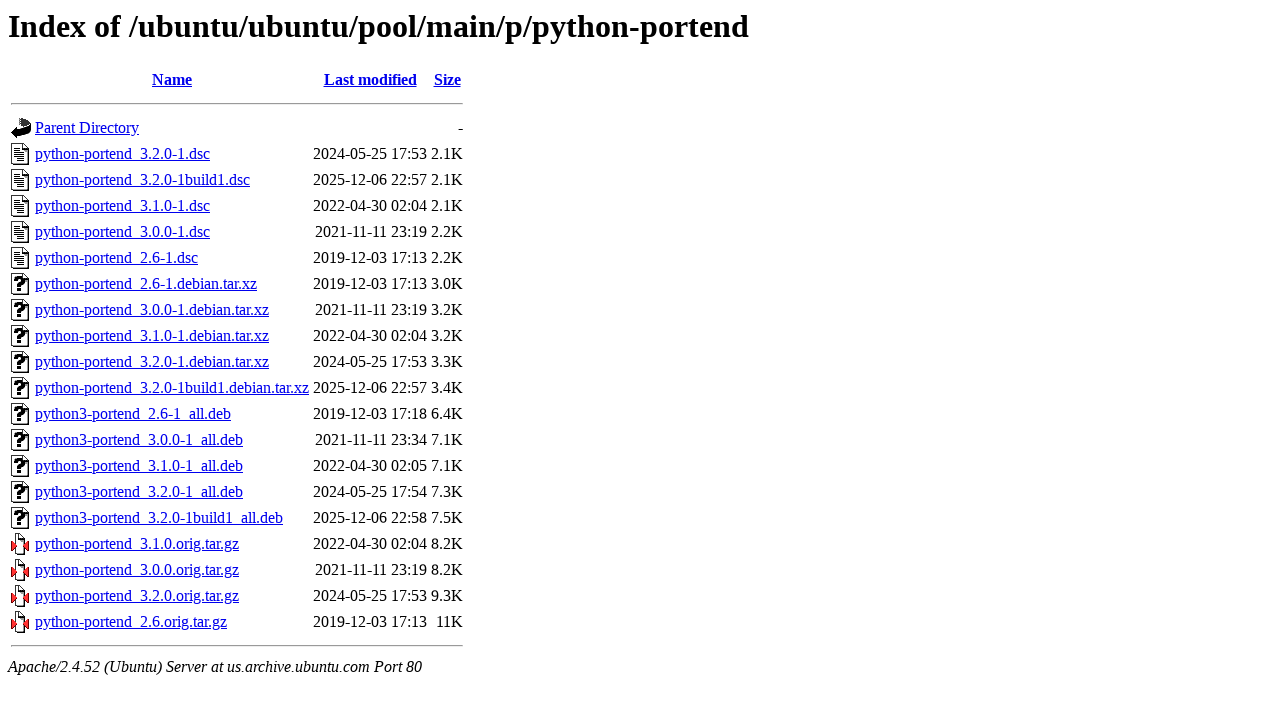

--- FILE ---
content_type: text/html;charset=UTF-8
request_url: http://us.archive.ubuntu.com/ubuntu/ubuntu/pool/main/p/python-portend/?C=S;O=A
body_size: 810
content:
<!DOCTYPE HTML PUBLIC "-//W3C//DTD HTML 3.2 Final//EN">
<html>
 <head>
  <title>Index of /ubuntu/ubuntu/pool/main/p/python-portend</title>
 </head>
 <body>
<h1>Index of /ubuntu/ubuntu/pool/main/p/python-portend</h1>
  <table>
   <tr><th valign="top"><img src="/icons/blank.gif" alt="[ICO]"></th><th><a href="?C=N;O=A">Name</a></th><th><a href="?C=M;O=A">Last modified</a></th><th><a href="?C=S;O=D">Size</a></th></tr>
   <tr><th colspan="4"><hr></th></tr>
<tr><td valign="top"><img src="/icons/back.gif" alt="[PARENTDIR]"></td><td><a href="/ubuntu/ubuntu/pool/main/p/">Parent Directory</a></td><td>&nbsp;</td><td align="right">  - </td></tr>
<tr><td valign="top"><img src="/icons/text.gif" alt="[TXT]"></td><td><a href="python-portend_3.2.0-1.dsc">python-portend_3.2.0-1.dsc</a></td><td align="right">2024-05-25 17:53  </td><td align="right">2.1K</td></tr>
<tr><td valign="top"><img src="/icons/text.gif" alt="[TXT]"></td><td><a href="python-portend_3.2.0-1build1.dsc">python-portend_3.2.0-1build1.dsc</a></td><td align="right">2025-12-06 22:57  </td><td align="right">2.1K</td></tr>
<tr><td valign="top"><img src="/icons/text.gif" alt="[TXT]"></td><td><a href="python-portend_3.1.0-1.dsc">python-portend_3.1.0-1.dsc</a></td><td align="right">2022-04-30 02:04  </td><td align="right">2.1K</td></tr>
<tr><td valign="top"><img src="/icons/text.gif" alt="[TXT]"></td><td><a href="python-portend_3.0.0-1.dsc">python-portend_3.0.0-1.dsc</a></td><td align="right">2021-11-11 23:19  </td><td align="right">2.2K</td></tr>
<tr><td valign="top"><img src="/icons/text.gif" alt="[TXT]"></td><td><a href="python-portend_2.6-1.dsc">python-portend_2.6-1.dsc</a></td><td align="right">2019-12-03 17:13  </td><td align="right">2.2K</td></tr>
<tr><td valign="top"><img src="/icons/unknown.gif" alt="[   ]"></td><td><a href="python-portend_2.6-1.debian.tar.xz">python-portend_2.6-1.debian.tar.xz</a></td><td align="right">2019-12-03 17:13  </td><td align="right">3.0K</td></tr>
<tr><td valign="top"><img src="/icons/unknown.gif" alt="[   ]"></td><td><a href="python-portend_3.0.0-1.debian.tar.xz">python-portend_3.0.0-1.debian.tar.xz</a></td><td align="right">2021-11-11 23:19  </td><td align="right">3.2K</td></tr>
<tr><td valign="top"><img src="/icons/unknown.gif" alt="[   ]"></td><td><a href="python-portend_3.1.0-1.debian.tar.xz">python-portend_3.1.0-1.debian.tar.xz</a></td><td align="right">2022-04-30 02:04  </td><td align="right">3.2K</td></tr>
<tr><td valign="top"><img src="/icons/unknown.gif" alt="[   ]"></td><td><a href="python-portend_3.2.0-1.debian.tar.xz">python-portend_3.2.0-1.debian.tar.xz</a></td><td align="right">2024-05-25 17:53  </td><td align="right">3.3K</td></tr>
<tr><td valign="top"><img src="/icons/unknown.gif" alt="[   ]"></td><td><a href="python-portend_3.2.0-1build1.debian.tar.xz">python-portend_3.2.0-1build1.debian.tar.xz</a></td><td align="right">2025-12-06 22:57  </td><td align="right">3.4K</td></tr>
<tr><td valign="top"><img src="/icons/unknown.gif" alt="[   ]"></td><td><a href="python3-portend_2.6-1_all.deb">python3-portend_2.6-1_all.deb</a></td><td align="right">2019-12-03 17:18  </td><td align="right">6.4K</td></tr>
<tr><td valign="top"><img src="/icons/unknown.gif" alt="[   ]"></td><td><a href="python3-portend_3.0.0-1_all.deb">python3-portend_3.0.0-1_all.deb</a></td><td align="right">2021-11-11 23:34  </td><td align="right">7.1K</td></tr>
<tr><td valign="top"><img src="/icons/unknown.gif" alt="[   ]"></td><td><a href="python3-portend_3.1.0-1_all.deb">python3-portend_3.1.0-1_all.deb</a></td><td align="right">2022-04-30 02:05  </td><td align="right">7.1K</td></tr>
<tr><td valign="top"><img src="/icons/unknown.gif" alt="[   ]"></td><td><a href="python3-portend_3.2.0-1_all.deb">python3-portend_3.2.0-1_all.deb</a></td><td align="right">2024-05-25 17:54  </td><td align="right">7.3K</td></tr>
<tr><td valign="top"><img src="/icons/unknown.gif" alt="[   ]"></td><td><a href="python3-portend_3.2.0-1build1_all.deb">python3-portend_3.2.0-1build1_all.deb</a></td><td align="right">2025-12-06 22:58  </td><td align="right">7.5K</td></tr>
<tr><td valign="top"><img src="/icons/compressed.gif" alt="[   ]"></td><td><a href="python-portend_3.1.0.orig.tar.gz">python-portend_3.1.0.orig.tar.gz</a></td><td align="right">2022-04-30 02:04  </td><td align="right">8.2K</td></tr>
<tr><td valign="top"><img src="/icons/compressed.gif" alt="[   ]"></td><td><a href="python-portend_3.0.0.orig.tar.gz">python-portend_3.0.0.orig.tar.gz</a></td><td align="right">2021-11-11 23:19  </td><td align="right">8.2K</td></tr>
<tr><td valign="top"><img src="/icons/compressed.gif" alt="[   ]"></td><td><a href="python-portend_3.2.0.orig.tar.gz">python-portend_3.2.0.orig.tar.gz</a></td><td align="right">2024-05-25 17:53  </td><td align="right">9.3K</td></tr>
<tr><td valign="top"><img src="/icons/compressed.gif" alt="[   ]"></td><td><a href="python-portend_2.6.orig.tar.gz">python-portend_2.6.orig.tar.gz</a></td><td align="right">2019-12-03 17:13  </td><td align="right"> 11K</td></tr>
   <tr><th colspan="4"><hr></th></tr>
</table>
<address>Apache/2.4.52 (Ubuntu) Server at us.archive.ubuntu.com Port 80</address>
</body></html>
